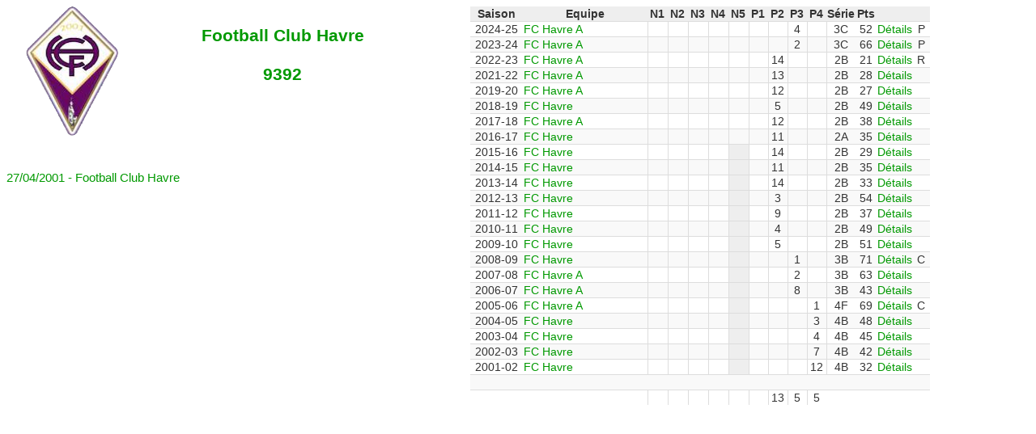

--- FILE ---
content_type: text/html; charset=UTF-8
request_url: https://quevy.eu/team.php?matricule=9392&ab=A
body_size: 1155
content:
<!doctype html>
<html lang="fr">
<head>
  <meta charset="UTF-8">
  <link rel='stylesheet' href="css/team.css" />
  <title>Classements équipe</title>
</head>
<body>
<nav>
<div class='logo'><img class='logo1' src="logo/09392.png" alt="9392" onerror="this.src='logo/00000.png';"></div><div class='nom'><br/>Football Club Havre<br/><br/>9392</div><div class='nom2'>27/04/2001 - Football Club Havre<br/><br/></div></nav>
<nav><table>
<thead>
<tr>
<th>Saison</th>
<th>Equipe</th>
<th>N1</th>
<th>N2</th>
<th>N3</th>
<th>N4</th>
<th>N5</th>
<th>P1</th>
<th>P2</th>
<th>P3</th>
<th>P4</th>
<th>Série</th>
<th>Pts</th>
<th>&nbsp;</th>
<th>&nbsp;</th>
</tr>
</thead>
<tr><td class='saison'>2024-25</td><td class='equipe'>FC Havre A</td><td class='division'></td><td class='division'></td><td class='division'></td><td class='division'></td><td class='division'></td><td class='division'></td><td class='division'></td><td class='division'>4</td><td class='division'></td><td class='division'>3C</td><td>52</td><td><a href="index.php?annee=2024-25">Détails</a></td><td>P</td></tr><tr><td class='saison'>2023-24</td><td class='equipe'>FC Havre A</td><td class='division'></td><td class='division'></td><td class='division'></td><td class='division'></td><td class='division'></td><td class='division'></td><td class='division'></td><td class='division'>2</td><td class='division'></td><td class='division'>3C</td><td>66</td><td><a href="index.php?annee=2023-24">Détails</a></td><td>P</td></tr><tr><td class='saison'>2022-23</td><td class='equipe'>FC Havre A</td><td class='division'></td><td class='division'></td><td class='division'></td><td class='division'></td><td class='division'></td><td class='division'></td><td class='division'>14</td><td class='division'></td><td class='division'></td><td class='division'>2B</td><td>21</td><td><a href="index.php?annee=2022-23">Détails</a></td><td>R</td></tr><tr><td class='saison'>2021-22</td><td class='equipe'>FC Havre A</td><td class='division'></td><td class='division'></td><td class='division'></td><td class='division'></td><td class='division'></td><td class='division'></td><td class='division'>13</td><td class='division'></td><td class='division'></td><td class='division'>2B</td><td>28</td><td><a href="index.php?annee=2021-22">Détails</a></td><td></td></tr><tr><td class='saison'>2019-20</td><td class='equipe'>FC Havre A</td><td class='division'></td><td class='division'></td><td class='division'></td><td class='division'></td><td class='division'></td><td class='division'></td><td class='division'>12</td><td class='division'></td><td class='division'></td><td class='division'>2B</td><td>27</td><td><a href="index.php?annee=2019-20">Détails</a></td><td></td></tr><tr><td class='saison'>2018-19</td><td class='equipe'>FC Havre </td><td class='division'></td><td class='division'></td><td class='division'></td><td class='division'></td><td class='division'></td><td class='division'></td><td class='division'>5</td><td class='division'></td><td class='division'></td><td class='division'>2B</td><td>49</td><td><a href="index.php?annee=2018-19">Détails</a></td><td></td></tr><tr><td class='saison'>2017-18</td><td class='equipe'>FC Havre A</td><td class='division'></td><td class='division'></td><td class='division'></td><td class='division'></td><td class='division'></td><td class='division'></td><td class='division'>12</td><td class='division'></td><td class='division'></td><td class='division'>2B</td><td>38</td><td><a href="index.php?annee=2017-18">Détails</a></td><td></td></tr><tr><td class='saison'>2016-17</td><td class='equipe'>FC Havre </td><td class='division'></td><td class='division'></td><td class='division'></td><td class='division'></td><td class='division'></td><td class='division'></td><td class='division'>11</td><td class='division'></td><td class='division'></td><td class='division'>2A</td><td>35</td><td><a href="index.php?annee=2016-17">Détails</a></td><td></td></tr><tr><td class='saison'>2015-16</td><td class='equipe'>FC Havre </td><td class='division'></td><td class='division'></td><td class='division'></td><td class='division'></td><td class='division5'></td><td class='division'></td><td class='division'>14</td><td class='division'></td><td class='division'></td><td class='division'>2B</td><td>29</td><td><a href="index.php?annee=2015-16">Détails</a></td><td></td></tr><tr><td class='saison'>2014-15</td><td class='equipe'>FC Havre </td><td class='division'></td><td class='division'></td><td class='division'></td><td class='division'></td><td class='division5'></td><td class='division'></td><td class='division'>11</td><td class='division'></td><td class='division'></td><td class='division'>2B</td><td>35</td><td><a href="index.php?annee=2014-15">Détails</a></td><td></td></tr><tr><td class='saison'>2013-14</td><td class='equipe'>FC Havre </td><td class='division'></td><td class='division'></td><td class='division'></td><td class='division'></td><td class='division5'></td><td class='division'></td><td class='division'>14</td><td class='division'></td><td class='division'></td><td class='division'>2B</td><td>33</td><td><a href="index.php?annee=2013-14">Détails</a></td><td></td></tr><tr><td class='saison'>2012-13</td><td class='equipe'>FC Havre </td><td class='division'></td><td class='division'></td><td class='division'></td><td class='division'></td><td class='division5'></td><td class='division'></td><td class='division'>3</td><td class='division'></td><td class='division'></td><td class='division'>2B</td><td>54</td><td><a href="index.php?annee=2012-13">Détails</a></td><td></td></tr><tr><td class='saison'>2011-12</td><td class='equipe'>FC Havre </td><td class='division'></td><td class='division'></td><td class='division'></td><td class='division'></td><td class='division5'></td><td class='division'></td><td class='division'>9</td><td class='division'></td><td class='division'></td><td class='division'>2B</td><td>37</td><td><a href="index.php?annee=2011-12">Détails</a></td><td></td></tr><tr><td class='saison'>2010-11</td><td class='equipe'>FC Havre </td><td class='division'></td><td class='division'></td><td class='division'></td><td class='division'></td><td class='division5'></td><td class='division'></td><td class='division'>4</td><td class='division'></td><td class='division'></td><td class='division'>2B</td><td>49</td><td><a href="index.php?annee=2010-11">Détails</a></td><td></td></tr><tr><td class='saison'>2009-10</td><td class='equipe'>FC Havre </td><td class='division'></td><td class='division'></td><td class='division'></td><td class='division'></td><td class='division5'></td><td class='division'></td><td class='division'>5</td><td class='division'></td><td class='division'></td><td class='division'>2B</td><td>51</td><td><a href="index.php?annee=2009-10">Détails</a></td><td></td></tr><tr><td class='saison'>2008-09</td><td class='equipe'>FC Havre </td><td class='division'></td><td class='division'></td><td class='division'></td><td class='division'></td><td class='division5'></td><td class='division'></td><td class='division'></td><td class='division'>1</td><td class='division'></td><td class='division'>3B</td><td>71</td><td><a href="index.php?annee=2008-09">Détails</a></td><td>C</td></tr><tr><td class='saison'>2007-08</td><td class='equipe'>FC Havre A</td><td class='division'></td><td class='division'></td><td class='division'></td><td class='division'></td><td class='division5'></td><td class='division'></td><td class='division'></td><td class='division'>2</td><td class='division'></td><td class='division'>3B</td><td>63</td><td><a href="index.php?annee=2007-08">Détails</a></td><td></td></tr><tr><td class='saison'>2006-07</td><td class='equipe'>FC Havre A</td><td class='division'></td><td class='division'></td><td class='division'></td><td class='division'></td><td class='division5'></td><td class='division'></td><td class='division'></td><td class='division'>8</td><td class='division'></td><td class='division'>3B</td><td>43</td><td><a href="index.php?annee=2006-07">Détails</a></td><td></td></tr><tr><td class='saison'>2005-06</td><td class='equipe'>FC Havre A</td><td class='division'></td><td class='division'></td><td class='division'></td><td class='division'></td><td class='division5'></td><td class='division'></td><td class='division'></td><td class='division'></td><td class='division'>1</td><td class='division'>4F</td><td>69</td><td><a href="index.php?annee=2005-06">Détails</a></td><td>C</td></tr><tr><td class='saison'>2004-05</td><td class='equipe'>FC Havre </td><td class='division'></td><td class='division'></td><td class='division'></td><td class='division'></td><td class='division5'></td><td class='division'></td><td class='division'></td><td class='division'></td><td class='division'>3</td><td class='division'>4B</td><td>48</td><td><a href="index.php?annee=2004-05">Détails</a></td><td></td></tr><tr><td class='saison'>2003-04</td><td class='equipe'>FC Havre </td><td class='division'></td><td class='division'></td><td class='division'></td><td class='division'></td><td class='division5'></td><td class='division'></td><td class='division'></td><td class='division'></td><td class='division'>4</td><td class='division'>4B</td><td>45</td><td><a href="index.php?annee=2003-04">Détails</a></td><td></td></tr><tr><td class='saison'>2002-03</td><td class='equipe'>FC Havre </td><td class='division'></td><td class='division'></td><td class='division'></td><td class='division'></td><td class='division5'></td><td class='division'></td><td class='division'></td><td class='division'></td><td class='division'>7</td><td class='division'>4B</td><td>42</td><td><a href="index.php?annee=2002-03">Détails</a></td><td></td></tr><tr><td class='saison'>2001-02</td><td class='equipe'>FC Havre </td><td class='division'></td><td class='division'></td><td class='division'></td><td class='division'></td><td class='division5'></td><td class='division'></td><td class='division'></td><td class='division'></td><td class='division'>12</td><td class='division'>4B</td><td>32</td><td><a href="index.php?annee=2001-02">Détails</a></td><td></td></tr><tr><td colspan="15">&nbsp;</td></tr>
<tr>
  <td>&nbsp;</td>
<td class='equipe'>&nbsp;</td><td class='division'></td><td class='division'></td><td class='division'></td><td class='division'></td><td class='division'></td><td class='division'></td><td class='division'>13</td><td class='division'>5</td><td class='division'>5</td><td colspan='4'>&nbsp;</td></tr>
</table></nav>
<nav>
<script async src="//pagead2.googlesyndication.com/pagead/js/adsbygoogle.js"></script>
<!-- Classement-équipe-horizontal -->
<ins class="adsbygoogle"
     style="display:inline-block;width:970px;height:90px"
     data-ad-client="ca-pub-9345031506204955"
     data-ad-slot="8811272609"></ins>
<script>
(adsbygoogle = window.adsbygoogle || []).push({});
</script>
</nav>
</body>
</html>

--- FILE ---
content_type: text/html; charset=utf-8
request_url: https://www.google.com/recaptcha/api2/aframe
body_size: 267
content:
<!DOCTYPE HTML><html><head><meta http-equiv="content-type" content="text/html; charset=UTF-8"></head><body><script nonce="MaE5pgvVIYyfIfzDTeZ8qw">/** Anti-fraud and anti-abuse applications only. See google.com/recaptcha */ try{var clients={'sodar':'https://pagead2.googlesyndication.com/pagead/sodar?'};window.addEventListener("message",function(a){try{if(a.source===window.parent){var b=JSON.parse(a.data);var c=clients[b['id']];if(c){var d=document.createElement('img');d.src=c+b['params']+'&rc='+(localStorage.getItem("rc::a")?sessionStorage.getItem("rc::b"):"");window.document.body.appendChild(d);sessionStorage.setItem("rc::e",parseInt(sessionStorage.getItem("rc::e")||0)+1);localStorage.setItem("rc::h",'1769909180768');}}}catch(b){}});window.parent.postMessage("_grecaptcha_ready", "*");}catch(b){}</script></body></html>

--- FILE ---
content_type: text/css
request_url: https://quevy.eu/css/team.css
body_size: 367
content:
body{
    color: #333;
    font-size: 14px;
    font-family: 'Source Sans Pro', sans-serif;
}

.saison{
    width: 80px;
}

.equipe{
	 color: #090;
    text-align: left;
    width: 260px;
}

table {
    border-spacing: 0;
    border-collapse: collapse;
}

table > tbody > tr:nth-of-type(2n){
    background-color: #f9f9f9;
}

thead{
    background-color: #090;
}

th{
    background-color: #eee;
    text-align: center;
    font-weight: bold;
}

tr:hover{
    background-color: #ffc;
}

td{
  border-top: 1px solid #ddd;
  text-align: center;
  width: 26px;
}

.header{
    background-color: #090;
    color: #fff;
}

.choix0{
	background-color: #f9f9f9;
}

.division{
	 border-left: 1px solid #ddd;
}

.division5{
	 border-left: 1px solid #ddd;
    background-color: #eee;
}

a{
   color: #090;
   text-decoration: none;
}

nav{
   display: inline-block;
   vertical-align: top;
   width: 45%;
}

.logo{
	 display: inline-block;
    text-align: center;
    width: 20%;
}

.logo1{
	 height: 160px;
}

.nom{
   color: #090;
   display: inline-block;
   font-size: 1.5em;
   font-weight: bold;
   text-align: center;
   vertical-align: top;
   width: 80%
}

.nom2{
	color: #090;
	font-size: 15px;
   margin-top: 40px;
}